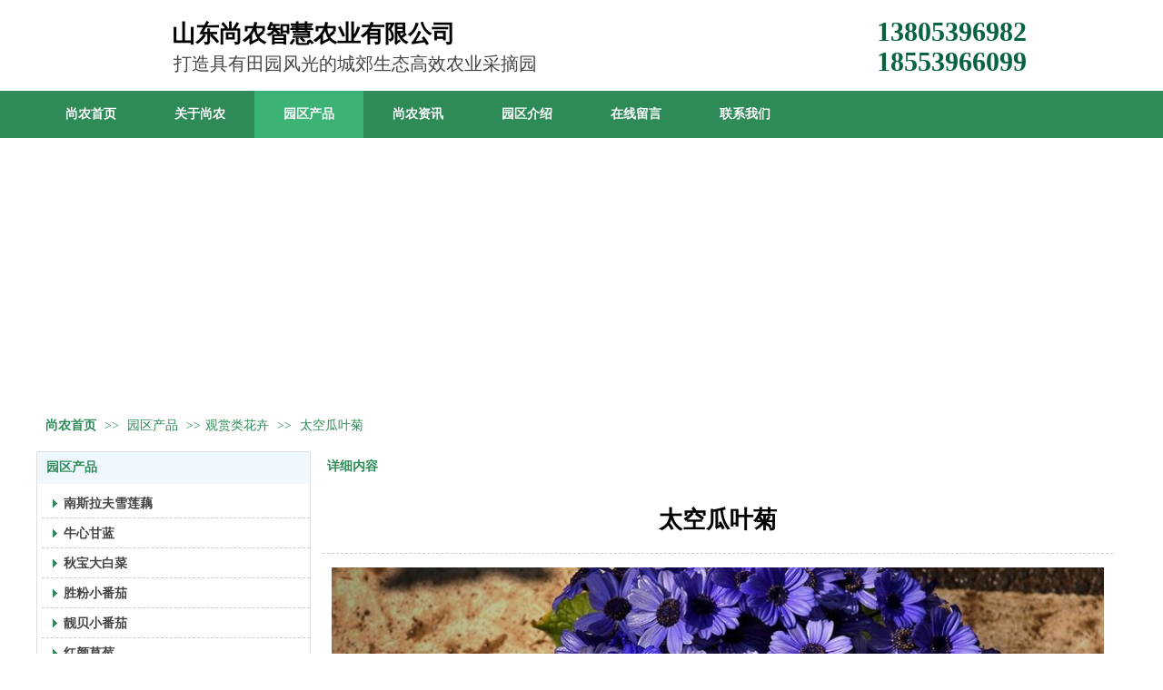

--- FILE ---
content_type: text/html;charset=gbk
request_url: http://www.sdshangnong.com/shangnongnongye/vip_doc/18710875.html
body_size: 12680
content:
<!DOCTYPE html PUBLIC "-//W3C//DTD XHTML 1.0 Transitional//EN" "http://www.w3.org/TR/xhtml1/DTD/xhtml1-transitional.dtd">
<html xmlns="http://www.w3.org/1999/xhtml">
<head>
    <meta http-equiv="x-ua-compatible" content="IE=edge" />
    <meta http-equiv="Content-Type" content="text/html; charset=gbk" />
    <meta name="renderer" content="webkit|ie-comp|ie-stand">
    <meta name="applicable-device" content="pc" />
        <title>太空瓜叶菊_山东尚农智慧农业有限公司</title>
    <meta name="keywords" content="太空瓜叶菊,观赏类花卉,山东尚农智慧农业有限公司" />
    <meta name="description" content="东林高效农业产业园位于山东省临沂市兰山区义堂镇南部，与兰陵县矿坑镇、费县探沂镇交会。西邻S229省道，交通十分便利，周边紧邻村庄厂房，人口较为密集。北靠涑河环境优，可塑性强，适合发展高效休闲农业。总体规划面积140亩，其中标准种植区占地面积80.8亩，教育采摘区占地面积35亩，定制农业区占地25亩。" />
    <meta name="author" content="山东尚农智慧农业有限公司" />

    
            
                    <script type="text/javascript" src="https://s.dlssyht.cn/ueditor/ueditor.parse.js?0115"></script>
            <link rel="stylesheet" type="text/css" href="https://s.dlssyht.cn/plugins/public/js/msg/codebase/dhtmlxwindows.css">
<link rel="stylesheet" type="text/css" href="https://s.dlssyht.cn/plugins/public/js/msg/codebase/skins/dhtmlxwindows_dhx_skyblue.css">
<link rel="stylesheet" type="text/css" href="https://s.dlssyht.cn/plugins/public/js/msg/codebase/dhtmlxcolorpicker.css" />
    <script type="text/javascript" src="https://s.dlssyht.cn/plugins/public/js/msg/codebase/dhtmlxcommon.js"></script>
    <script type="text/javascript" src="https://s.dlssyht.cn/plugins/public/js/msg/codebase/dhtmlxwindows.js"></script>
    <script type="text/javascript" src="https://s.dlssyht.cn/plugins/public/js/msg/codebase/dhtmlxcontainer.js"></script>
                    <script type="text/javascript" src="https://s.dlssyht.cn/plugins/public/js/cookies.js"></script>
            <script src="https://s.dlssyht.cn/plugins/public/js/jquery-1.7.1.min.js"></script>
            	<link rel="icon" href="https://aimg8.dlssyht.cn/u/2068887/user_icon/48_48/2068887/1997/3993442_1609998425.png?t=1797" mce_href="https://aimg8.dlssyht.cn/u/2068887/user_icon/48_48/2068887/1997/3993442_1609998425.png?t=1797" type="image/x-icon" />
	<link rel="shortcut icon" href="https://aimg8.dlssyht.cn/u/2068887/user_icon/48_48/2068887/1997/3993442_1609998425.png?t=1797" mce_href="https://aimg8.dlssyht.cn/u/2068887/user_icon/48_48/2068887/1997/3993442_1609998425.png?t=1797" type="image/x-icon" />

<script type="text/javascript" src="https://s.dlssyht.cn/Language/Zh-cn/Language.js?0115"></script>            
    </head>
<body    data-chid="23713954" data-operate="1" data-bigclassid="11" data-type="11" data-hyid="0" id="webBody"  data-copyid="0" data-copyuserid="1501719">

<div class="wrapper wrapper-1200" id="wrapper">
    
<script type="text/javascript">
    var moduleConfig = {};
</script>
<script type="text/javascript" src="https://s.dlssyht.cn/Language/Zh-cn/Language.js?0115"></script>
<script type="text/javascript">
    var ev123_no_edit = '';
    var websiteUserId = '2068887';
    var user_name = 'shangnongnongye';
    var isTj = '1';
    var websiteUseCopyId = '1109';
    var user_level = 3;
    var agent_id = 4004;
    var channel_type = 11;
    var channel_id = 23713954;
    var userSiteWidth = 1200;
    var is_action = false;
    var isParentWindow = false;
    var rowIds = "292,88,89,76,77";
    var MJsData = {};
    var CURRENCY_SIGN = '￥';
    var tncode_div = null;
    var ALIYUN_OSS_DOMAIN = "https://s.dlssyht.cn/";
    var isTjModelSupportSearchBlankPage = "0";

    var GData = {
        SMAlbumIds   : "",
        SMAlbumSysIds: "",
        docSysIds    : "",
        tabAlertStrMs: "",
        allChId     : "23713954",
        wapDomain    : 'www.sdshangnong.com',
        defaultLang    : 'chinese_simplified',
        end          : null,
        BAI_DU_MAP_AK : 'KfNSLxuGpyk9BBYHnSqZsYoKxn7MUGxX',
        customerService: null,
        customerServiceIsNew: 0,
        P_TOKEN_ID: '108'
    };
    var $pTranslateLanguageJson = [{"name":"简体中文","alias":"&#31616;&#20307;&#20013;&#25991;","value":"chinese_simplified"},{"name":"繁体中文","alias":"&#32321;&#20307;&#20013;&#25991;","value":"chinese_traditional"},{"name":"西班牙文","alias":"Espa&#241;a","value":"spanish"},{"name":"阿拉伯文","alias":"&#1593;&#1585;&#1576; .","value":"arabic"},{"name":"英文","alias":"English","value":"english"},{"name":"日文","alias":"&#26085;&#26412;","value":"japanese"},{"name":"法文","alias":"Fran&#231;ais","value":"french"},{"name":"俄文","alias":"&#1056;&#1086;&#1089;&#1089;&#1080;&#1103;","value":"russian"},{"name":"韩文","alias":"&#54620;&#44397;","value":"korean"},{"name":"德文","alias":"Deutschland","value":"deutsch"},{"name":"葡萄牙语","alias":"Portugal","value":"portuguese"},{"name":"波斯语","alias":"&#1662;&#1585;&#1587;&#1740;&#1575;","value":"persian"},{"name":"希腊语","alias":"&#917;&#955;&#955;&#940;&#948;&#945;","value":"greek"},{"name":"土耳其语","alias":"T&#252;rk&#231;e","value":"turkish"},{"name":"泰语","alias":"&#3616;&#3634;&#3625;&#3634;&#3652;&#3607;&#3618;","value":"thai"},{"name":"越南语","alias":"Vi&#7879;t Nam","value":"vietnamese"},{"name":"意大利语","alias":"Italia","value":"italian"},{"name":"马来语","alias":"Malay","value":"malay"},{"name":"荷兰语","alias":"Nederland","value":"dutch"},{"name":"瑞典语","alias":"Sverige","value":"swedish"},{"name":"孟加拉语","alias":"&#2476;&#2494;&#2434;&#2482;&#2494;","value":"bengali"},{"name":"乌尔都语","alias":"&#1575;&#1608;&#1585;&#1583;&#1608;","value":"urdu"},{"name":"斯瓦希里语","alias":"Kiswahili","value":"swahili"},{"name":"匈牙利语","alias":"Magyarorsz&#225;g","value":"hungarian"},{"name":"波兰语","alias":"Polska","value":"polish"},{"name":"罗马尼亚语","alias":"Rom&#226;nia","value":"romanian"},{"name":"挪威语","alias":"Norge","value":"norwegian"},{"name":"丹麦语","alias":"Danmark","value":"danish"},{"name":"芬兰语","alias":"Suomi","value":"finnish"},{"name":"捷克语","alias":"&#268;e&#353;tina","value":"czech"},{"name":"斯洛伐克语","alias":"Slovensko","value":"slovak"},{"name":"克罗地亚语","alias":"Hrvatska","value":"croatian"},{"name":"拉脱维亚语","alias":"Latvija","value":"latvian"},{"name":"爱沙尼亚语","alias":"Eesti","value":"estonian"},{"name":"斯洛文尼亚语","alias":"Slovenija","value":"slovene"},{"name":"立陶宛语","alias":"Lietuva","value":"lithuanian"},{"name":"格鲁吉亚语","alias":"&#4310;&#4317;&#4320;&#4308;&#4310;&#4312;&#4304;world. kgm","value":"georgian"},{"name":"阿尔巴尼亚语","alias":"Shqip&#235;ria","value":"albanian"},{"name":"阿姆哈拉语","alias":"&#4768;&#4638;&#4651;","value":"amharic"},{"name":"阿塞拜疆语","alias":"Azerbaijan","value":"azerbaijani"}];

    if(GData.BAI_DU_MAP_AK){
        sessionStorage.setItem('BAI_DU_MAP_AK', GData.BAI_DU_MAP_AK)
    }
    sessionStorage.setItem('WAP_WEB', 0);

    var is_auto_parts_user = '0';
</script>
                    <link rel="stylesheet" href="https://s.dlssyht.cn/js/ev_popup/skin/skin.min.css?0115" />
<script type="text/javascript" src="https://s.dlssyht.cn/js/ev_popup/ev_popup.min.js?0115"></script>
<script type="text/javascript">
  function createLogin(trespass,userid){
      $.popup({
        type : 5,
        cName : "evPopupOpacity",
        head  : {yes:0},
        shade : {yes : 1, bgColor : '#000', opacity : 0.6, animate : {type : 1 , target : 0.6}, close : false},
        area  : {w:790,h:500},
        con   : {
          src : '/dom/alert_login.php?username=shangnongnongye&trespass='+trespass+'&userid='+userid
        }
      });
  }
</script>
    <script type="text/javascript">
        var websiteHostPreg = /[\w][\w-]*\.(?:com\.cn|net\.cn|org\.cn|tj\.cn|sh\.cn|hn\.cn|com\.au|com\.pg|com\.tw|tw\.cn|com\.sg|com\.mo|co\.uk|co\.nz|co\.ke|fj\.cn|co\.th|co\.cn|jl\.cn|school\.nz|co\.jp|hk\.com|com\.hk|edu\.hk|cn\.com|gd\.cn|hk\.cn|bj\.cn|gx\.cn|bixiaokeji\.cn|com\.my|com|in|im|cm|ca|cn|cx|ch|cl|tw|kr|word|sg|it|itd|co|mo|net|org|gov|auto|poker|blue|green|studio|icu|cc|io|pl|plus|jp|de|biz|info|gold|today|chat|at|company|cool|fund|fans|team|beer|guru|social|run|ae|fit|luxe|video|black|yoga|art|hn|xyz|hk|us|mobi|wang|me|tax|so|top|law|win|vip|ltd|red|ru|nz|love|ac\.cn|gz\.cn|xn--55qw42g|xn--g2xx48c|xn--imr513n|xn--czru2d|xn--otu796d|xn--kput3i|xin|xn--1qqw23a|xn--3ds443g|xn--5tzm5g|city|shop|site|ai|tm|club|fun|online|cyou|space|cloud|world|sale|website|host|show|asia|center|link|gov\.cn|gs\.cn|keyun\.li|name|press|pro|work|tv|fr|kim|group|tech|store|capital|ren|vn|racing|ink|nl|pub|live|my|no|life|zone|one|games|bike|cafe|wiki|design|mba|es|fi|uk|ph|wtf|xn--zfr164b|xn--fiq228c5hs|xn--vhquv|xn--6qq986b3xl|xn--fiqs8s|xn--czr694b|xn--xhq521b|xn--ses554g|xn--hxt814e|xn--55qx5d|xn--io0a7i|xn--rhqv96g|xn--vuq861b|xn--3bst00m)(\/|$)/;
    </script>
    <script type="text/javascript" src="https://s.dlssyht.cn/js/VNew/public.js?0115"></script>
    <script type="text/javascript" src="https://s.dlssyht.cn/plugins/public/js/lightGallery/js/lightgallery-all.min.js?0115"></script>
    <link type="text/css" rel="stylesheet" href="https://s.dlssyht.cn/plugins/public/js/lightGallery/css/lightgallery.min.css?0115" />
    <link type="text/css" rel="stylesheet" href="https://s.dlssyht.cn/plugins/public/js/photoSphereViewer/index.min.css?0115" />

    <link type="text/css" rel="stylesheet" href="https://s.dlssyht.cn/plugins/public/js/imageViewer/viewer.min.css?0115" />
    <script async type="text/javascript" src="https://s.dlssyht.cn/plugins/public/js/imageViewer/viewer.min.js?0115"></script>
        <script type="text/javascript" src="https://s.dlssyht.cn/plugins/public/js/three/index.min.js?0115"></script>

    <script type="text/javascript" src="https://s.dlssyht.cn/plugins/public/js/photoSphereViewer/index.min.js?0115111"></script>
    <script type="text/javascript" src="https://s.dlssyht.cn/js/VNew/tj/jquery.scrollify.min.js?0115"></script>
        <script type="text/javascript" src="https://s.dlssyht.cn/js/VNew/tj/public_fun.js?0115"></script>
<link type="text/css" rel="stylesheet" href="https://s.dlssyht.cn/css/VNew/base.min.css?0115" />
<link type="text/css" rel="stylesheet" href="https://s.dlssyht.cn/css/VNew/animate.min.css?0115" />
<link type="text/css" rel="stylesheet" href="https://s.dlssyht.cn/css/VNew/icon_text/iconfont.min.css?0115" />
<link type="text/css" rel="stylesheet" href="https://s.dlssyht.cn/css/VNew/web_frame.css?0115" />
    <link type="text/css" rel="stylesheet" href="https://s.dlssyht.cn/css/VNew/inner_frame.min.css?0115" />
    <link type="text/css" rel="stylesheet" href="https://s.dlssyht.cn/templates/others28/css/skincolor.css?0115" />
<link type="text/css" rel="stylesheet" href="https://s.dlssyht.cn/templates/others28/css/webskin.css?0115" id="webSkinCss"/>
<link type="text/css" rel="stylesheet" href="https://s.dlssyht.cn/css/VNew/web_style/base_module_style.min.css?0115" />
            <link type="text/css" rel="stylesheet" href="/self_define/TJStyle.php?user_id=2068887&all_ch_id=23713954&channel_id=23713954&id=18710875&mids=83,84&token_id=108&random=1769112859" />
        <script type="text/javascript" src="https://s.dlssyht.cn/plugins/public/js/base64.min.js"></script>
    <script type="text/javascript" src="https://s.dlssyht.cn/plugins/public/js/json2.js"></script>
        <script id="languages_jquery_validationEngine_js" type="text/javascript" charset="gb2312" src="https://s.dlssyht.cn/js/posabsolute-jQuery-Validation-Engine-2c29415/js/languages/jquery.validationEngine-zh_CN.js?0115"></script>
    
                    <script type="text/javascript" src="//api.map.baidu.com/api?v=3.0&ak=KfNSLxuGpyk9BBYHnSqZsYoKxn7MUGxX&s=1"></script>
        <script type="text/javascript" src="//api.map.baidu.com/library/SearchInfoWindow/1.5/src/SearchInfoWindow_min.js" charset="utf-8"></script>
        <link rel="stylesheet" href="//api.map.baidu.com/library/SearchInfoWindow/1.5/src/SearchInfoWindow_min.css"/>
        <link rel="stylesheet" type="text/css" href="//api.map.baidu.com/res/11/bmap.css"/>
        <link rel="stylesheet" type="text/css" href="https://s.dlssyht.cn/css/baidu_map.css">
                <script id="chplayer_min_js" type="text/javascript" charset="utf-8" src="https://s.dlssyht.cn/plugins/public/js/chplayer/chplayer.js?0115"></script>
    
    
    <div class="customModuleRow headPublicModuleRow customModuleRowAbsolute "  id="row_76"    data-animated="0" >
        
        
        <div class="customModuleRowInner">
            <div class="CModulePA" style="height:0px;">
                    <div  data-fixed="0" data-fixedx="-1"  id="evMo_cUpAr" class="ev-module-edit"     data-big="1" data-small="1" data-threetype="0" style="width:505px; height:37px; left:149px; top:21px; z-index:1;">
        <div class="ev-module-text ev-module-edit-box"  id="Mo_cUpAr">
           <h1 style="font-family:微软雅黑;" class="ev-text-title-1"><span style="font-size:26px;color:#000000;"><strong>山东尚农智慧农业有限公司</strong></span></h1>
        </div>
    </div>    <div  data-fixed="0" data-fixedx="-1"  id="evMo_J7ZVW" class="ev-module-edit"     data-big="1" data-small="1" data-threetype="0" style="width:505px; height:37px; left:151px; top:57px; z-index:2;">
        <div class="ev-module-text ev-module-edit-box"  id="Mo_J7ZVW">
           <h1 style="font-family:微软雅黑;" class="ev-text-title-1"><span style="font-size:20px;color:#444444;">打造具有田园风光的城郊生态高效农业采摘园</span></h1>
        </div>
    </div>    <div  data-fixed="0" data-fixedx="-1"  id="evMo_g4s5U" class="ev-module-edit"     data-big="1" data-small="2" data-threetype="0" style="width:210px; height:81px; left:925px; top:18px; z-index:3;">
        <div class="ev-module-text ev-module-edit-box"  id="Mo_g4s5U">
           <h2 style="font-family:微软雅黑;" class="ev-text-title-2"><span style="font-size:30px;line-height:1.1;color:#08643F;font-family:微软雅黑;"><strong>13805396982</strong></span></h2><h2 style="font-family:微软雅黑;" class="ev-text-title-2"><span style="font-size:30px;line-height:1.1;color:#08643F;font-family:微软雅黑;"><strong>18553966099</strong></span></h2>
        </div>
    </div>
            </div>
        </div>
    </div>

<link type="text/css" rel="stylesheet" id="sliding_verification_style_css" href="https://s.dlssyht.cn/plugins/public/js/slidingVerification/sliding_verification_style.css?0115" />
<script type="text/javascript" id="sliding_tn_code_js" src="https://s.dlssyht.cn/plugins/public/js/slidingVerification/sliding_tn_code.js?0115"></script>
<script type="text/javascript">
    
        function userUserLoginInfo() {
        return true;
    }
    </script>
<div class="fullSubNavBox" id="fullSubNavBox">
    
</div>
<div class="headFullXY" id="headFullXY">
    <div style="padding-top:1px; margin-bottom: -1px;"></div>
    
    
        <div class="absoluteModuleWrap" id="absolute_module_wrap" data-attr="l:80,h:0,c:0">
        <div class="absoluteModuleInner" id="absolute_module_inner">
            
                                
        
                                    </div>
</div>
        
    
    <div class="header" id="header"  data-fixed="0" data-fixedx="-1"  >
    <div class="headerInner">
        <div class="headerBg"></div>
        <div class="headerConArea">
            <div class="headerCon" style="height:100px;" ></div>
        </div>
    </div>
    </div>
    

    

        <div class="nav-wrap" id="navWrap">
                <div class="webNav" id="web_nav"  data-l="p:4,l:0,t:0,w:1200,wt:0"  style="  left:auto; top:auto;  position:relative;  "  data-fixed="0" data-fixedx="-1"  data-numberflag="1" data-number="7"  data-sublayout="1">
<div class="navInner">
    <div class="nav nav_1000" id="nav"  >
        <i class="NLeft"></i>
        <i class="NRight"></i>
        <div class="NMainBg"></div>
        <div class="NCenter">
          <dl class="NMain">
                        <dd  class="NItem NFirst"  data-subid="">
                <table class="NItemTable"><tr><td class="NItemL"></td><td class="NItemM">
                <a title="尚农首页" href="/" ><span>尚农首页</span></a>
                </td><td class="NItemR"></td></tr></table>            </dd>
        	<dd  class="NLine"></dd>
            
                        
                                  <dd class="NItem "  data-subid="">
              
                <table class="NItemTable"><tr>
                    <td class="NItemL"></td>
                    <td class="NItemM"><a href="/shangnongnongye/bk_23713953.html"  title="关于尚农">
                        <span>关于尚农</span>
                    </a></td>
                    <td class="NItemR"></td>
                </tr></table>
                
            </dd>
            <dd class="NLine"></dd>            
                                  <dd class="NItem  NItemCur"  data-subid="">
              
                <table class="NItemTable"><tr>
                    <td class="NItemL"></td>
                    <td class="NItemM"><a href="/shangnongnongye/vip_doc/23713954_0_0_1.html"  title="园区产品">
                        <span>园区产品</span>
                    </a></td>
                    <td class="NItemR"></td>
                </tr></table>
                
            </dd>
            <dd class="NLine"></dd>            
                                  <dd class="NItem "  data-subid="">
              
                <table class="NItemTable"><tr>
                    <td class="NItemL"></td>
                    <td class="NItemM"><a href="/shangnongnongye/vip_doc/23713955_0_0_1.html"  title="尚农资讯">
                        <span>尚农资讯</span>
                    </a></td>
                    <td class="NItemR"></td>
                </tr></table>
                
            </dd>
            <dd class="NLine"></dd>            
                                  <dd class="NItem "  data-subid="">
              
                <table class="NItemTable"><tr>
                    <td class="NItemL"></td>
                    <td class="NItemM"><a href="/shangnongnongye/bk_23713957.html"  title="园区介绍">
                        <span>园区介绍</span>
                    </a></td>
                    <td class="NItemR"></td>
                </tr></table>
                
            </dd>
            <dd class="NLine"></dd>            
                                  <dd class="NItem "  data-subid="">
              
                <table class="NItemTable"><tr>
                    <td class="NItemL"></td>
                    <td class="NItemM"><a href="/shangnongnongye/vip_doc/23736564_0_0_1.html"  title="在线留言">
                        <span>在线留言</span>
                    </a></td>
                    <td class="NItemR"></td>
                </tr></table>
                
            </dd>
            <dd class="NLine"></dd>            
                                  <dd class="NItem "  data-subid="">
              
                <table class="NItemTable"><tr>
                    <td class="NItemL"></td>
                    <td class="NItemM"><a href="/shangnongnongye/bk_23713958.html"  title="联系我们">
                        <span>联系我们</span>
                    </a></td>
                    <td class="NItemR"></td>
                </tr></table>
                
            </dd>
                                    
                    </dl>
      </div>
    </div>
</div>
</div>
            </div>
    
    
        </div>

<div class="mainContainer q " id="main_container">


                
    <div class="addContainer q" id="add_container" data-attr="h:0">
        
                

                                                                    <div class="customModuleRow customModuleRowAbsolute customModuleRowFullX"  id="row_292"    data-animated="0" >
        
        
        <div class="customModuleRowInner">
            <div class="CModulePA" style="height:300px;">
                
            </div>
        </div>
    </div>
                                                                <div class="customModuleRow "  id="row_88"  >
                                                <div class="customModuleRowInner">
                            <div class="TitleModule">
                                                                                                                                                                                                                                <div data-width="0"    class="customModule"  >
                                <div data-width="0"
                                                                                                            class="Mo HMo_1
                                                                        "
                                    data-classname="copyHMo_1501719_3"                                    id="Mo_78"
                                                                    >
                                <table class="MoT"><tbody>
                                    <tr>
                                        <td class="MoTL"></td>
                                        <td class="MoTM"></td>
                                        <td class="MoTR"></td>
                                    </tr>
                                    </tbody></table>
                                <table class="MoHead "><tbody>
                                    <tr>
                                        <td class="MoHeadL"></td>
                                        <td valign="top" class="MoHeadM">
                                            <table class="MoName">
                                                <tbody>
                                                <tr>
                                                    <td valign="top" class="MoNameL"></td>
                                                    <td valign="top" class="MoNameM">
                                                                                                                <strong class="NameTxt">    <span class="ContainerCrumbs">
        <b class="firstFont"><a href="/">尚农首页</a></b>
        <em>&gt;&gt;</em>
        <b>
            <a href="/shangnongnongye/vip_doc/23713954_0_0_1.html">
                园区产品
            </a>
        </b>
        <em>&gt;&gt;</em><b><a href="/shangnongnongye/vip_doc/23713954_4566595_0_1.html">观赏类花卉</a></b>
        
        
        <em>&gt;&gt;</em>
        <b>太空瓜叶菊</b>
    </span></strong>
                                                                                                            </td>
                                                    <td valign="top" class="MoNameR"></td>
                                                </tr>
                                                </tbody>
                                            </table>
                                            <span class="MoMore">
                                                                                                                    </span>
                                        </td>
                                        <td class="MoHeadR"></td>
                                    </tr>
                                    </tbody></table>

                                
                                <table class="MoB"><tbody>
                                    <tr>
                                        <td class="MoBL"></td>
                                        <td class="MoBM"></td>
                                        <td class="MoBR"></td>
                                    </tr>
                                    </tbody></table>
                                </div>
                                </div>
                                                                                                                                                                                            </div>
                        </div>
                    </div>
                                                                <div class="customModuleRow "  id="row_89"  >
                                                <div class="customModuleRowInner">
                            <div class="CModulePC">
                                                                                                                                <div class="CModulePCLeft PCLeft" data-width="310" style="width:310px;">                                                                                                <div data-width="300"  style="width:300px; "  class="customModule"  >
                                <div data-width="300"
                                                                        style="width:300px; "                                    class="Mo copyMo_1501719_4
                                                                        "
                                    data-classname="copyMo_1501719_4"                                    id="Mo_79"
                                                                    >
                                <table class="MoT"><tbody>
                                    <tr>
                                        <td class="MoTL"></td>
                                        <td class="MoTM"></td>
                                        <td class="MoTR"></td>
                                    </tr>
                                    </tbody></table>
                                <table class="MoHead "><tbody>
                                    <tr>
                                        <td class="MoHeadL"></td>
                                        <td valign="top" class="MoHeadM">
                                            <table class="MoName">
                                                <tbody>
                                                <tr>
                                                    <td valign="top" class="MoNameL"></td>
                                                    <td valign="top" class="MoNameM">
                                                                                                                <strong class="NameTxt"><a >园区产品</a></strong>
                                                                                                            </td>
                                                    <td valign="top" class="MoNameR"></td>
                                                </tr>
                                                </tbody>
                                            </table>
                                            <span class="MoMore">
                                                                                                                    </span>
                                        </td>
                                        <td class="MoHeadR"></td>
                                    </tr>
                                    </tbody></table>

                                                                <table class="MoBody"><tbody>
                                    <tr>
                                        <td class="MoBodyL"></td>
                                        <td valign="top" class="MoBodyM">
                                            <div data-width="300"  style="width:300px; " class="MoBodyC">
                                                <div class="sidebarLists catalogList">
        <dl class="oneClassList">
           <dt class="oneClassT "   data-clicktype="0" >
    <div class="oneClassTinner">
        <a   href="/shangnongnongye/vip_doc/23713954_5126071_0_1.html">
            <code class="open"></code>
            <span>
                南斯拉夫雪莲藕
            </span>
        </a>
    </div>
</dt><dt class="oneClassT "   data-clicktype="0" >
    <div class="oneClassTinner">
        <a   href="/shangnongnongye/vip_doc/23713954_4708135_0_1.html">
            <code class="open"></code>
            <span>
                牛心甘蓝
            </span>
        </a>
    </div>
</dt><dt class="oneClassT "   data-clicktype="0" >
    <div class="oneClassTinner">
        <a   href="/shangnongnongye/vip_doc/23713954_4708134_0_1.html">
            <code class="open"></code>
            <span>
                秋宝大白菜
            </span>
        </a>
    </div>
</dt><dt class="oneClassT "   data-clicktype="0" >
    <div class="oneClassTinner">
        <a   href="/shangnongnongye/vip_doc/23713954_4708133_0_1.html">
            <code class="open"></code>
            <span>
                胜粉小番茄
            </span>
        </a>
    </div>
</dt><dt class="oneClassT "   data-clicktype="0" >
    <div class="oneClassTinner">
        <a   href="/shangnongnongye/vip_doc/23713954_4708132_0_1.html">
            <code class="open"></code>
            <span>
                靓贝小番茄
            </span>
        </a>
    </div>
</dt><dt class="oneClassT "   data-clicktype="0" >
    <div class="oneClassTinner">
        <a   href="/shangnongnongye/vip_doc/23713954_4708131_0_1.html">
            <code class="open"></code>
            <span>
                红颜草莓
            </span>
        </a>
    </div>
</dt><dt class="oneClassT "   data-clicktype="0" >
    <div class="oneClassTinner">
        <a   href="/shangnongnongye/vip_doc/23713954_4566597_0_1.html">
            <code class="open"></code>
            <span>
                食用类蔬菜
            </span>
        </a>
    </div>
</dt><dt class="oneClassT "   data-clicktype="0" >
    <div class="oneClassTinner">
        <a   href="/shangnongnongye/vip_doc/23713954_4566596_0_1.html">
            <code class="open"></code>
            <span>
                观赏类蔬菜
            </span>
        </a>
    </div>
</dt><dt class="oneClassT  oneClassTopen "   data-clicktype="0" >
    <div class="oneClassTinner">
        <a   href="/shangnongnongye/vip_doc/23713954_4566595_0_1.html">
            <code class="open"></code>
            <span>
                观赏类花卉
            </span>
        </a>
    </div>
</dt><dd class="oneClassC oneClassCopen"><dl class="twoClassList"></dl></dd>
        </dl>
    </div>
                                                                            </div>
                                </td>
                                <td class="MoBodyR"></td>
                                </tr>
                                </tbody></table>
                                
                                <table class="MoB"><tbody>
                                    <tr>
                                        <td class="MoBL"></td>
                                        <td class="MoBM"></td>
                                        <td class="MoBR"></td>
                                    </tr>
                                    </tbody></table>
                                </div>
                                </div>
                                                                                                                                                                                                                                                                                                <div data-width="300" data-height="350" style="width:300px; height:350px;"  class="customModule"  >
                                <div data-width="300"
                                    data-height="350"                                    style="width:300px; height:350px;"                                    class="Mo 
                                                                        "
                                                                        id="Mo_137"
                                                                    >
                                <table class="MoT"><tbody>
                                    <tr>
                                        <td class="MoTL"></td>
                                        <td class="MoTM"></td>
                                        <td class="MoTR"></td>
                                    </tr>
                                    </tbody></table>
                                <table class="MoHead "><tbody>
                                    <tr>
                                        <td class="MoHeadL"></td>
                                        <td valign="top" class="MoHeadM">
                                            <table class="MoName">
                                                <tbody>
                                                <tr>
                                                    <td valign="top" class="MoNameL"></td>
                                                    <td valign="top" class="MoNameM">
                                                                                                                <strong class="NameTxt"><a >标题</a></strong>
                                                                                                            </td>
                                                    <td valign="top" class="MoNameR"></td>
                                                </tr>
                                                </tbody>
                                            </table>
                                            <span class="MoMore">
                                                            <a >&#26356;&#22810;</a>                                                        </span>
                                        </td>
                                        <td class="MoHeadR"></td>
                                    </tr>
                                    </tbody></table>

                                                                <table class="MoBody"><tbody>
                                    <tr>
                                        <td class="MoBodyL"></td>
                                        <td valign="top" class="MoBodyM">
                                            <div data-width="290" data-height="340" style="width:290px; height:340px;" class="MoBodyC">
                                            
                                                                            </div>
                                </td>
                                <td class="MoBodyR"></td>
                                </tr>
                                </tbody></table>
                                
                                <table class="MoB"><tbody>
                                    <tr>
                                        <td class="MoBL"></td>
                                        <td class="MoBM"></td>
                                        <td class="MoBR"></td>
                                    </tr>
                                    </tbody></table>
                                </div>
                                </div>
                                                                                                                                                                </div>
                                                                                                                                                                <div class="CModulePCLeft PCRight" data-width="900" style="width:900px;">                                                                <div data-width="890"  style="width:890px; "  class="customModule"  >
                                <div data-width="890"
                                                                        style="width:890px; "                                    class="Mo Mo_1
                                                                        "
                                    data-classname="copyMo_1501719_6"                                    id="Mo_80"
                                                                    >
                                <table class="MoT"><tbody>
                                    <tr>
                                        <td class="MoTL"></td>
                                        <td class="MoTM"></td>
                                        <td class="MoTR"></td>
                                    </tr>
                                    </tbody></table>
                                <table class="MoHead "><tbody>
                                    <tr>
                                        <td class="MoHeadL"></td>
                                        <td valign="top" class="MoHeadM">
                                            <table class="MoName">
                                                <tbody>
                                                <tr>
                                                    <td valign="top" class="MoNameL"></td>
                                                    <td valign="top" class="MoNameM">
                                                                                                                <strong class="NameTxt"><a >&#35814;&#32454;&#20869;&#23481;</a></strong>
                                                                                                            </td>
                                                    <td valign="top" class="MoNameR"></td>
                                                </tr>
                                                </tbody>
                                            </table>
                                            <span class="MoMore">
                                                                                                                    </span>
                                        </td>
                                        <td class="MoHeadR"></td>
                                    </tr>
                                    </tbody></table>

                                                                <table class="MoBody"><tbody>
                                    <tr>
                                        <td class="MoBodyL"></td>
                                        <td valign="top" class="MoBodyM">
                                            <div data-width="870"  style="width:870px; " class="MoBodyC">
                                                <div class="p-details-area p-details-area-noleft q">
        <div class="p-details-attr-warp"  id="pDetailsAttrWarp">
            <div class="p-details-attr">
                    <div class="a-details-title" id="pDetailsTitle">
        <div class="pro-title">
            <h1 class="h1-title">
                太空瓜叶菊
            </h1>
        </div>
    </div>
                
                
                
                
                
                
                
            </div>
        </div>
         
    </div>
    
    
        <div class="p-show-list-detail" id="pShowListDetail">
        <div class="head-body-module" id="proShowDetail_3">
            <div class="hb-body">
                <div class="hb-body-inner editor_content_air">
                    <div class='wap-add-img'><p><p style="text-align: center"><img src="https://aimg8.dlssyht.cn/u/2068887/ueditor/image/1035/2068887/1603354992357043.jpg" title="1603354992357043.jpg" alt="Picture-4_7.jpg"/></p><p>特征特性：<br/></p><p>&nbsp; &nbsp; &nbsp; &nbsp; &nbsp; &nbsp;本品种为新培育成航天观赏型草花新品种。株高20-25厘米，开花极早，花量大，植株丰满紧凑。花为深蓝色。</p><p>栽培要点：</p><p>&nbsp; &nbsp; &nbsp; &nbsp; &nbsp; &nbsp; &nbsp;3月中旬在温室或室内播种，正常情况下种子约10-15天就可以萌发。幼苗定植于12厘米口径花盆，开花后浇水掌握“见干见湿”的原则。生长盛期追施“花多多”花卉专用肥。</p><p><br/></p><p></p></img> </p></div>
                </div>
            </div>
        </div>
    </div>
    
    <div class="p-details-pre-nex" id="pDetailsPreNext"><div class="details-pre-next q"><span class="details-pre">&#19978;&#19968;&#31687;<a href=/shangnongnongye/vip_doc/18708924.html title="太空大朝天椒">太空大朝天椒</a></span><span class="details-nex">&#19979;&#19968;&#31687;<a href=/shangnongnongye/vip_doc/18708941.html title="太空黄甜椒">太空黄甜椒</a></span></div></div>
    
    <script>
                            $(function() {
                                wsf.userLike(18710875, 11, 'browse', '','browse', 'shangnongnongye');
                            });
                        </script>
    
                                                                            </div>
                                </td>
                                <td class="MoBodyR"></td>
                                </tr>
                                </tbody></table>
                                
                                <table class="MoB"><tbody>
                                    <tr>
                                        <td class="MoBL"></td>
                                        <td class="MoBM"></td>
                                        <td class="MoBR"></td>
                                    </tr>
                                    </tbody></table>
                                </div>
                                </div>
                                                                                                                                                                </div>
                                                                                                                            </div>
                        </div>
                    </div>
                            
                    
    </div>
</div>

    
<div class="customModuleRow footPublicModuleRow customModuleRowAbsolute "  id="row_77"    data-animated="0" >
        
        
        <div class="customModuleRowInner">
            <div class="CModulePA" style="height:205px;">
                    <div  id="evMo_nGGsV" class="ev-module-edit"     data-big="2" data-small="1" data-threetype="0" style="width:106px; height:106px; left:63px; top:55px; z-index:1;">
        <div class="ev-module-edit-box "  id="Mo_nGGsV">
            
                <div class="ev-pic ev-pic-1 " >
                    <img   src=""     class="default-img lazy-loading"  data-original-src="https://aimg8.dlssyht.cn/u/2068887/module/simplepicbackground/2068887/1997/3993572_1609998817.png?x-oss-process=image/resize,m_fixed,w_106,h_106,limit_0"  />
                    
                </div>
            
        </div>
    </div>    <div  id="evMo_3je1Q" class="ev-module-edit"     data-big="3" data-small="4" data-threetype="0" style="width:42px; height:105px; left:185px; top:56px; z-index:2;">
        <div class="ev-module-edit-box"  id="Mo_3je1Q">
            
                <hr class="ev-line ev-line-4" />
            
        </div>
    </div>    <div  id="evMo_gxwWW" class="ev-module-edit"     data-big="3" data-small="4" data-threetype="0" style="width:42px; height:105px; left:858px; top:55px; z-index:3;">
        <div class="ev-module-edit-box"  id="Mo_gxwWW">
            
                <hr class="ev-line ev-line-4" />
            
        </div>
    </div>    <div  id="evMo_hoR64" class="ev-module-edit"     data-big="1" data-small="5" data-threetype="0" style="width:96px; height:78px; left:1038px; top:68px; z-index:4;">
        <div class="ev-module-text ev-module-edit-box"  id="Mo_hoR64">
           <p style="text-align:center;font-family:微软雅黑;" class="ev-text-article-1"><span style="line-height:2.2;color:#FFFFFF;">扫一扫</span></p><p style="text-align:center;font-family:微软雅黑;" class="ev-text-article-1"><span style="line-height:2.2;color:#FFFFFF;">查看手机站</span></p>
        </div>
    </div>    <div  id="evMo_Yi8Vj" class="ev-module-edit"     data-big="2" data-small="1" data-threetype="0" style="width:105px; height:105px; left:921px; top:56px; z-index:5;">
        <div class="ev-module-edit-box "  id="Mo_Yi8Vj">
            
                <div class="ev-pic ev-pic-1 " >
                    <img   src=""     class="default-img lazy-loading"  data-original-src="https://aimg8.dlssyht.cn/u/2068887/module/simplepicbackground/2068887/1483/2965394_1603442325.png?x-oss-process=image/resize,m_fixed,w_105,h_105,limit_0"  />
                    
                </div>
            
        </div>
    </div>    <div  id="evMo_dp6ak" class="ev-module-edit"     data-big="1" data-small="5" data-threetype="0" style="width:591px; height:114px; left:249px; top:55px; z-index:6;">
        <div class="ev-module-text ev-module-edit-box"  id="Mo_dp6ak">
           <span style="color:#FFFFFF;font-size:16px;font-family:微软雅黑;line-height:2.2;">联系电话：13805396982&nbsp; &nbsp; 18553966099</span><br style=""><span style="color:#FFFFFF;font-size:16px;font-family:微软雅黑;line-height:2.2;">联系地址：山东省临沂市兰山义堂镇涑河南社区居委会东50米路北</span><br style=""><p class="ev-text-article-1"><span style="font-size:16px;color:#FFFFFF;font-family:微软雅黑;line-height:1.8;"><span style="line-height:2.2;font-size:14px;">备案号: 鲁ICP备20200918号</span><span style="line-height:2.2;"><span style="font-size:14px;">&nbsp; &nbsp; &nbsp;</span><a href="http://www.longwenkeji.com/" data-ke-src="http://www.longwenkeji.com/" target="_blank"><span style="color:#FFFFFF;font-size:14px;">技术支持:临沂龙文网络</span></a><span style="color:#FFFFFF;font-size:14px;">&nbsp; &nbsp; &nbsp; </span><a href="http://cms.dlszywz.cn/login.php" data-ke-src="http://cms.dlszywz.cn/login.php"><span style="color:#FFFFFF;font-size:14px;">网站管理</span></a><span style="color:#FFFFFF;font-size:14px;">&nbsp; &nbsp; &nbsp; </span><a href="http://mianze.longwenkeji.com/mianze.jpg" data-ke-src="http://mianze.longwenkeji.com/mianze.jpg" target="_blank"><span style="color:#FFFFFF;font-size:14px;">免责声明</span></a></span></span></p><p style="font-family:微软雅黑;" class="ev-text-article-1"><span style="color:#ffffff;"><span style="font-size:16px;"></span></span></p>
        </div>
    </div>    <div  id="evMo_xjkzZ" class="ev-module-edit"     data-big="1" data-small="5" data-threetype="0" style="width:1098px; height:36px; left:63px; top:9px; z-index:7;">
        <div class="ev-module-text ev-module-edit-box"  id="Mo_xjkzZ">
           <p style="font-family:微软雅黑;" class="ev-text-article-1"><span style="font-size:16px;color:#FFFFFF;"><span style="font-size:14px;">友情链接：&nbsp; <a href="http://www.agri.cn/" data-ke-src="http://www.agri.cn/" target="_blank"><span style="color:#FFFFFF;">中国农业信息网</span></a><span style="color:#FFFFFF;">&nbsp;</span><span style="color:#FFFFFF;">&nbsp; </span><a href="http://www.cast.net.cn/" data-ke-src="http://www.cast.net.cn/" target="_blank"><span style="color:#FFFFFF;">中国农业科技信息网</span></a><span style="color:#FFFFFF;">&nbsp; &nbsp;</span><a href="http://www.forestry.gov.cn/" data-ke-src="http://www.forestry.gov.cn/" target="_blank"><span style="color:#FFFFFF;">中国林业网</span></a><span style="color:#FFFFFF;">&nbsp; &nbsp;</span><a href="http://www.globalcon.cn/" data-ke-src="http://www.globalcon.cn/" target="_blank"><span style="color:#FFFFFF;">中国农业科技网</span></a><span style="color:#FFFFFF;">&nbsp;</span></span><span style="font-size:14px;"><a href="http://www.globalcon.cn/" data-ke-src="http://www.globalcon.cn/" target="_blank"><span style="color:#FFFFFF;">&nbsp;</span></a> <a href="http://www.zgny.com.cn/" data-ke-src="http://www.zgny.com.cn/" target="_blank"><span style="color:#FFFFFF;">中国农业网</span></a><span style="color:#FFFFFF;">&nbsp; &nbsp;</span><a href="http://www.china-flower.com/" data-ke-src="http://www.china-flower.com/" target="_blank"><span style="color:#FFFFFF;">中国花卉网</span></a><span style="color:#FFFFFF;">&nbsp;</span><span style="color:#FFFFFF;">&nbsp;</span><a href="http://www.vegnet.com.cn/" data-ke-src="http://www.vegnet.com.cn/" target="_blank"><span style="color:#FFFFFF;">中国蔬菜网</span></a><span style="color:#FFFFFF;">&nbsp; &nbsp;</span><a href="http://kj.sdny.com.cn/" data-ke-src="http://kj.sdny.com.cn/" target="_blank"><span style="color:#FFFFFF;">山东农业科技网</span></a><span style="color:#FFFFFF;">&nbsp; &nbsp;</span><a href="http://www.zynlw.com/" data-ke-src="http://www.zynlw.com/" target="_blank"><span style="color:#FFFFFF;">山东三农网</span></a><span style="color:#FFFFFF;">&nbsp; &nbsp;</span><a href="http://nync.shandong.gov.cn/" data-ke-src="http://nync.shandong.gov.cn/" target="_blank"><span style="color:#FFFFFF;">山东省农业农村厅</span></a>&nbsp; &nbsp;</span></span></p>
        </div>
    </div>    <div  id="evMo_JGcM0" class="ev-module-edit"     data-big="1" data-small="7" data-threetype="0" style="width:1099px; height:21px; left:50px; top:176px; z-index:8;">
        <div class="ev-module-text ev-module-edit-box"  id="Mo_JGcM0">
           <p style="font-family:微软雅黑;" class="ev-text-article-3"><span style="color:#ffffff;">作为高效</span><a href="http://www.sdshangnong.com/" data-ke-src="http://www.sdshangnong.com/" target="_blank"><span style="color:#ffffff;">农业产业园,</span></a><span style="color:#ffffff;"> 我们致力于</span><a href="http://www.sdshangnong.com/" data-ke-src="http://www.sdshangnong.com/" target="_blank"><span style="color:#ffffff;">推进菜园、果园标准化建设改造</span></a><span style="color:#ffffff;">、</span><a href="http://www.sdshangnong.com/" data-ke-src="http://www.sdshangnong.com/" target="_blank"><span style="color:#ffffff;">提高优质果蔬生产能力</span></a><span style="color:#ffffff;">、</span><a href="http://www.sdshangnong.com/" data-ke-src="http://www.sdshangnong.com/" target="_blank"><span style="color:#ffffff;">园区生产红颜草莓</span></a><span style="color:#ffffff;">、</span><a href="http://www.sdshangnong.com/" data-ke-src="http://www.sdshangnong.com/" target="_blank"><span style="color:#ffffff;">南斯拉夫藕</span></a><span style="color:#ffffff;">、</span><a href="http://www.sdshangnong.com/" data-ke-src="http://www.sdshangnong.com/" target="_blank"><span style="color:#ffffff;">胜粉小番茄</span></a><span style="color:#ffffff;">、</span><a href="http://www.sdshangnong.com/" data-ke-src="http://www.sdshangnong.com/" target="_blank"><span style="color:#ffffff;">靓贝小番茄</span></a><span style="color:#ffffff;">，欢迎新老客户前来选购!</span></p>
        </div>
    </div>
            </div>
        </div>
    </div>

                            <center id="c2"></center>
    
    <script type="text/javascript">
    $("body").attr('id','webBody');
    wsf.fullRow.countMoPosition();
</script>

        


    

    
            <a class="backTop_Z" id="backTop" onclick="backTop();" href="javascript:;" title="返回顶部"></a>
    
<script type="text/javascript">
    window.onscroll=function(){
        var winTop_1=document.documentElement.scrollTop;
        var winTop_2=document.body.scrollTop;
        var winTop;
        (winTop_1>winTop_2)?winTop=winTop_1:winTop=winTop_2;
        if(winTop>0){
            $("#backTop").css({'display':'block'});
        }
        if(winTop == 0){
            $("#backTop").css({'display':'none'});
        }
    }
</script>


<script type="text/javascript">
    var ev_log_userid = '2068887';
    var is_edit='1';
    var channel_id='23713954';
    var hide_qu_ids=[];
    var hide_qu_ids_seted=[];
    var hide_big_qu_ids=[];
    var is_move=0;
</script>
<script src="https://s.dlssyht.cn/plugins/public/js/md5.js"></script>
<script src="https://s.dlssyht.cn/js/site_stats.js?0115" id="SiteStats" data-val="0"></script>


        
	                                                        <script type="text/javascript" src="https://s.dlssyht.cn/js/VNew/pc/self_edit_public.js?0115"></script>
                                <script type="text/javascript" src="https://s.dlssyht.cn/include/self_edit_set.js?0115"></script>
                                    	                <script language="javascript">

	$(function() {
				$("a[href$='#_blank']").attr('target','_blank');
				//$("a[href^='http://']").attr('target','_blank');
		$("a[href$='#_blank']").each(function(){
			var tmp_url=$(this).attr('href').slice(0,-7);
			$(this).attr('href',tmp_url);
		});
		$(".Container_edit").attr('target','_top');

		$(".editor_content_air").find('img').each(function(){
			var that = $(this),
					thatp = that.parents(".editor_content_air").parent();
			if(that.width() > thatp.width()){
				that.wrap('<div style="width:100%; overflow-y:auto;"></div>');
			}
		});

	});
</script>


  <script>
      (function(){
          var bp = document.createElement('script');
          var curProtocol = window.location.protocol.split(':')[0];
          if (curProtocol === 'https') {
              bp.src = 'https://zz.bdstatic.com/linksubmit/push.js';
          }
          else {
              bp.src = 'http://push.zhanzhang.baidu.com/push.js';
          }
          var s = document.getElementsByTagName("script")[0];
          s.parentNode.insertBefore(bp, s);
      })();
  </script>


    
    
    <script type="text/javascript">
        $(function() {
            $("body").on("click", ".fieldTypeUploadFile", function() {
                var id = $(this).data("id");
                if (!id) {
                    return false;
                }

                $.popup({
                            type: 5,
                            head: {"text": $(this).data("name")},
                            area: {w: 600, h: 400},
                            con : {
                                src: "/dom/FormFile.php?username=shangnongnongye&field_id="+ id
                            }
                        });
            });
        });

        function updateFormFieldUploadfile(fieldId, filePath) {
            jQuery("#field_"+ fieldId).validationEngine('hide')
            $("#field_"+ fieldId).css("background-image", "none");
            $("#field_"+ fieldId).val(filePath);
        }
    </script>

            <script src="https://s.dlssyht.cn/include/alert_box.js?0115"></script>
        <script type="text/javascript">
            function ini_set_mode(){
                dhxWins = new dhtmlXWindows();
                dhxWins.enableAutoViewport(true);
                dhxWins.setImagePath("./msg/codebase/imgs/");
            }
            setTimeout('ini_set_mode()',500);
        </script>
    
    
    <img id="pcCountImg" alt="seo" style="width: 0;height: 0; position: absolute;left:-1000px;top: -1000px">
    <img id="countTimeImg" alt="seo" style="width: 0;height: 0; position: absolute;left:-1000px;top: -1000px">
    <script type="text/javascript">
        $(function(){
            $('#pcCountImg').attr('src',"/images/stat.png?username=shangnongnongye&client=pc&url="+encodeURI(window.location.href)+"&t=1769112859&new=1&userid=2068887&uv_id=61e8c24365879c3f5358da5ffb988a03&session_id=0eog3njkvhk5p1au62buincte3&search_engine_referer=&title="+encodeURI($("title").text()));
            // 访问时长统计1
            setInterval(function(){
                $('#countTimeImg').attr('src', "/images/count_time.png?t="+Math.random()+"&new=1");
            },60000);
        });
    </script>



</div>




<script type="text/javascript">
    $(function(){
        if($('#select2').length){
            var mobile_class = $('#mobile').attr('class');
            $('#select2').change(function(){
                var val =$(this).val();
                if(val != '+86'){
                    $('#mobile').attr('class','text-input validate[required]');
                }else{
                    $('#mobile').attr('class',mobile_class);
                }
            })
        }
        var vs = $(".video-js").attr("style");
        setTimeout(function(){
            $(".video-js").attr("style",$(".video-js").attr("style")+vs);
        },1000)
    })
</script>
</body>

    <script type="text/javascript">
        uParse('.editor_content_air', {
            rootPath: '/ueditor/'
        })
    </script>

</html>

--- FILE ---
content_type: text/css
request_url: https://s.dlssyht.cn/templates/others28/css/webskin.css?0115
body_size: 5290
content:
@charset "gb2312";
/* CSS Document */
body{background-color:#FFF; /* background-image:url(images/bg.png); */ color:#555;}
a{color:#444;}
a:hover{color:#2E8A57;}
/**头部导航条**/
.topArea{}
  .topBg{background-color:#1F1F1F;}
  .topBar{color:#FFF;}
  .topBar a{color:#FFF;}
.search .keyWord{background-color:#FFF; border-color:#2E8A57;}
.search .button{background-color:#2E8A57; border-color:#2E8A57; color:#FFF;}
/*焦点图*/
.bannerArea .banner-nav-1 .cur,.bannerArea .banner-nav-2 .cur{background-color:#246440;}
.bannerArea .banner-nav-3 .cur{border-color:#246440;}
/*--导航样式--*/
.NMainBg{background-color:#2E8A57;}
  .NItemTable{}
	.NItemM a{color:#FFF;}
  .NItemH .NItemM{background-color:#52B983;}
	.NItemH .NItemM a{color:#FFF;}
  .NItemCur .NItemM{background-color:#3CB275;}
	.NItemCur .NItemM a{color:#FFF;}
.NSub{background-color:#2E8A57;}
  .NSub p{}
  .NSub a{color:#FFF;}
  .NSub a:hover{color:#FFF; background-color:#3CB275;}
/**nav_1001 导航样式**/
.nav_1001 .NMainBg,.nav_1001 .NItemH .NItemM,.nav_1001 .NItemCur .NItemM{background-image:url(images/nav/nav_1001/nav_bg.png);}
	.nav_1001 .NItemM a{color:#FFF;}
  .nav_1001 .NItemH .NItemM a,.nav_1001 .NItemCur .NItemM a{color:#EEE;}
  .nav_1001 .NSub{background-color:#2E8A57;}
	  .nav_1001 .NSub a{color:#FFF;}
	  .nav_1001 .NSub a:hover{color:#FFF; background-color:#3CB275;}
/**nav_1002 导航样式**/
.nav_1002 .NMainBg,.nav_1002 .NItemH .NItemL,.nav_1002 .NItemH .NItemM,.nav_1002 .NItemH .NItemR,.nav_1002 .NItemCur .NItemL,.nav_1002 .NItemCur .NItemM,.nav_1002 .NItemCur .NItemR{background-image:url(images/nav/nav_1002/nav_bg.png);}
	.nav_1002 .NItemM a{color:#FFF;}
  .nav_1002 .NItemH .NItemM a{color:#EEE;}
  .nav_1002 .NItemCur .NItemM a{color:#FFF;}
  .nav_1002 .NSub{background-color:#2E8A57;}
	  .nav_1002 .NSub a{color:#FFF;}
	  .nav_1002 .NSub a:hover{color:#FFF; background-color:#3CB275;}
/**nav_1003 导航样式**/
.nav_1003 .NMainBg{background-image:url(images/nav/nav_1003/nav_bg.png);}
	.nav_1003 .NItemM a{color:#FFF;}
  .nav_1003 .NItemH .NItemM{background-color:#FFF;}
  .nav_1003 .NItemCur .NItemM{background-color:#2E8A57;}
  .nav_1003 .NItemH .NItemM a,.nav_1003 .NItemCur .NItemM a{color:#2E8A57;}
  .nav_1003 .NItemCur .NItemM a{color:#FFF;}
  .nav_1003 .NSub{background-color:#FFF;}
	  .nav_1003 .NSub a{color:#2E8A57;}
	  .nav_1003 .NSub a:hover{color:#FFF; background-color:#3CB275;}
/**nav_1004 导航样式**/
.nav_1004 .NLeft,.nav_1004 .NRight,.nav_1004 .NMainBg,.nav_1004 .NItemH .NItemM,.nav_1004 .NItemCur .NItemM{background-image:url(images/nav/nav_1004/nav_bg.png);}
	.nav_1004 .NItemM a{color:#FFF;}
	.nav_1004 .NItemH .NItemM a,.nav_1004 .NItemCur .NItemM a{color:#FFF;}
	.nav_1004 .NItemCur .NItemM a{color:#FFF;}
  .nav_1004 .NSub{background-color:#FFF; top:54px;}
	.nav_1004 .NSub a{color:#2E8A57;}
	.nav_1004 .NSub a:hover{color:#FFF; background-color:#3CB275;}
/**nav_1005 导航样式**/
.nav_1005 .NLeft,.nav_1005 .NRight,.nav_1005 .NMainBg,.nav_1005 .NItemH .NItemM,.nav_1005 .NItemCur .NItemM{background-image:url(images/nav/nav_1005/nav_bg.png);}
	.nav_1005 .NItemM a{color:#FFF;}
	.nav_1005 .NItemH .NItemM a,.nav_1005 .NItemCur .NItemM a{color:#FFF;}
  .nav_1005 .NSub{background-color:#2E8A57;}
	.nav_1005 .NSub a{color:#FFF;}
	.nav_1005 .NSub a:hover{color:#FFF; background-color:#3CB275;}
/**nav_1006 导航样式**/
.nav_1006 .NMainBg,.nav_1006 .NLine,.nav_1006 .NItemH .NItemM,.nav_1006 .NItemCur .NItemM{background-image:url(images/nav/nav_1006/nav_bg.png);}
	.nav_1006 .NItemM a{color:#FFF;}
  .nav_1006 .NItemH .NItemM a,.nav_1006 .NItemCur .NItemM a{color:#EEE;}
  .nav_1006 .NSubC{background-color:#2E8A57;}
	.nav_1006 .NSub a{color:#FFF;}
	.nav_1006 .NSub a:hover{color:#FFF; background-color:#3CB275;}
/**nav_1007 导航样式**/
.nav_1007 .NMainBg,.nav_1007 .NItemH .NItemR,.nav_1007 .NItemCur .NItemR,.nav_1007 .NItemH .NItemM,.nav_1007 .NItemCur .NItemM{background-image:url(images/nav/nav_1007/nav_bg.png);}
  .nav_1007 .NItemM a{color:#FFF;}
  .nav_1007 .NItemH .NItemM a,.nav_1007 .NItemCur .NItemM a{color:#FFF;}
  .nav_1007 .NSubC{background-color:#2E8A57;}
	.nav_1007 .NSub a{color:#FFF;}
	.nav_1007 .NSub a:hover{color:#FFF; background-color:#3CB275;}
/**nav_1008 导航样式**/
.nav_1008 .NMainBg,.nav_1008 .NItemH .NItemR,.nav_1008 .NItemCur .NItemR,.nav_1008 .NItemH .NItemL,.nav_1008 .NItemCur .NItemL,.nav_1008 .NItemH .NItemM,.nav_1008 .NItemCur .NItemM{background-image:url(images/nav/nav_1008/nav_bg.png);}
	.nav_1008 .NItemM a{color:#FFF;}
  .nav_1008 .NItemH .NItemM a,.nav_1008 .NItemCur .NItemM a{color:#FFF;}
  .nav_1008 .NSubC{background-color:#2E8A57;}
	.nav_1008 .NSub a{color:#FFF;}
	.nav_1008 .NSub a:hover{color:#FFF; background-color:#3CB275;}
/**nav_1009 导航样式**/
.nav_1009 .NMainBg,.nav_1009 .NItemH .NItemR,.nav_1009 .NItemCur .NItemR,.nav_1009 .NItemH .NItemL,.nav_1009 .NItemCur .NItemL,.nav_1009 .NItemH .NItemM,.nav_1009 .NItemCur .NItemM{background-image:url(images/nav/nav_1009/nav_bg.png);}
	.nav_1009 .NItemM a{color:#2A2A2A;}
  .nav_1009 .NItemH .NItemM a,.nav_1009 .NItemCur .NItemM a{color:#FFF;}
  .nav_1009 .NSubC{background-color:#FFF;}
	.nav_1009 .NSub a{color:#2A2A2A;}
	.nav_1009 .NSub a:hover{color:#FFF; background-color:#3CB275;}
/**nav_1010 导航样式**/
.nav_1010 .NLeft,.nav_1010 .NRight,.nav_1010 .NMainBg,.nav_1010 .NLine,.nav_1010 .NItemH .NItemM,.nav_1010 .NItemCur .NItemM{background-image:url(images/nav/nav_1010/nav_bg.png);}
	.nav_1010 .NItemM a{color:#222222;}
	.nav_1010 .NItemH .NItemM a,.nav_1010 .NItemCur .NItemM a{color:#FFF;}
	.nav_1010 .NItemCur .NItemM a{color:#FFF;}
  .nav_1010 .NSub{background-color:#FFF;}
	.nav_1010 .NSub a{color:#222;}
	.nav_1010 .NSub a:hover{color:#FFF; background-color:#3CB275;}
/**nav_1011 导航样式**/
.nav_1011 .NMainBg,.nav_1011 .NLine,.nav_1011 .NItemH .NItemM,.nav_1011 .NItemCur .NItemM{background-image:url(images/nav/nav_1011/nav_bg.png);}
	.nav_1011 .NItemM a{color:#222;}
  .nav_1011 .NItemH .NItemM a,.nav_1011 .NItemCur .NItemM a{color:#2E8A57;}
  .nav_1011 .NSubC{background-color:#FFF;}
	.nav_1011 .NSub a{color:#222;}
	.nav_1011 .NSub a:hover{color:#FFF; background-color:#3CB275;}
/**nav_1012 导航样式**/
.nav_1012 .NLeft,.nav_1012 .NRight,.nav_1012 .NMainBg,.nav_1012 .NItemH .NItemR,.nav_1012 .NItemCur .NItemR,.nav_1012 .NItemH .NItemL,.nav_1012 .NItemCur .NItemL,.nav_1012 .NItemH .NItemM,.nav_1012 .NItemCur .NItemM{background-image:url(images/nav/nav_1012/nav_bg.png);}
	.nav_1012 .NItemM a{color:#FFF;}
  .nav_1012 .NItemH .NItemM a,.nav_1012 .NItemCur .NItemM a{color:#2E8A57;}
  .nav_1012 .NSubC{background-color:#2E8A57;}
	.nav_1012 .NSub a{color:#FFF;}
	.nav_1012 .NSub a:hover{color:#FFF; background-color:#3CB275;}
/*--模块内容部分的样式--*/
.Mo{ border-color:#E0DFDD;}
.MoHeadM{background-color:#EFF8FF;}
	.NameTxt,.NameTxt a{ color:#2E8A57;}
	.MoMore,.MoMore a{color:#2E8A57;}
	.MoMore,.MoMore a:hover{color:#2E8A57;}
.MoBodyM{background-color:#FFF;}
  .MoBodyC{color:#555;}
	.MoBodyC a{color:#444;}
	.MoBodyC a:hover{color:#2E8A57;}
/**Mo_1001 模块样式*/
.Mo_1001 .MoHeadM{background-image:url(images/module/Mo_1001/MoHead_Bg.png);}
  .Mo_1001 .NameTxt,.Mo_1001 .NameTxt a{color:#FFF;}
  .Mo_1001 .MoMore a{color:#FFF;}
.Mo_1001 .MoBody{border-color:#2E8A57;}
  .Mo_1001 .MoBodyM{background-color:#FFF;}
/**--Mo_1002 模块样式--**/
.Mo_1002 .MoHeadL,.Mo_1002 .MoHeadM,.Mo_1002 .MoHeadR{background-image:url(images/module/Mo_1002/MoHead_Bg.png);}
  .Mo_1002 .NameTxt,.Mo_1002 .NameTxt a{color:#FFF;}
  .Mo_1002 .MoMore a{color:#FFF;}
.Mo_1002 .MoBody{border-color:#2E8A57;}
  .Mo_1002 .MoBodyM{background-color:#FFF;}
.Mo_1002 .MoBL,.Mo_1002 .MoBM,.Mo_1002 .MoBR{background-image:url(images/module/Mo_1002/MoB_Bg.png);}
/**--Mo_1003 模块样式--**/
.Mo_1003 .MoHeadL,.Mo_1003 .MoHeadM,.Mo_1003 .MoHeadR{background-image:url(images/module/Mo_1003/MoHead_Bg.png);}
  .Mo_1003 .NameTxt,.Mo_1003 .NameTxt a{color:#FFF;}
  .Mo_1003 .MoMore a{color:#FFF;}
.Mo_1003 .MoBody{border-color:#2E8A57;}
  .Mo_1003 .MoBodyM{background-color:#FFF;}
.Mo_1003 .MoBL,.Mo_1003 .MoBM,.Mo_1003 .MoBR{background-image:url(images/module/Mo_1003/MoB_Bg.png);}
/**--Mo_1004 模块样式--**/
.Mo_1004 .MoHeadL,.Mo_1004 .MoHeadM,.Mo_1004 .MoHeadR{background-image:url(images/module/Mo_1004/MoHead_Bg.png);}
  .Mo_1004 .NameTxt,.Mo_1004 .NameTxt a{color:#FFF;}
  .Mo_1004 .MoMore a{color:#FFF;}
  .Mo_1004 .MoBodyM{background-color:#FFF;}
/**--Mo_1005 模块样式--**/
.Mo_1005 .MoHeadM{background-image:url(images/module/Mo_1005/MoHead_Bg.png); background-color:#FFF;}
  .Mo_1005 .NameTxt,.Mo_1005 .NameTxt a{color:#2E8A57;}
  .Mo_1005 .MoMore a{color:#2E8A57;}
  .Mo_1005 .MoBodyM{background-color:#FFF;}
/**Mo_1006 模块样式*/
.Mo_1006 .MoHeadM{background-image:url(images/module/Mo_1006/MoHead_Bg.png);}
  .Mo_1006 .NameTxt,.Mo_1006 .NameTxt a{color:#FFF;}
  .Mo_1006 .MoMore a{color:#FFF;}
.Mo_1006 .MoBody{border-color:#CCC;}
  .Mo_1006 .MoBodyM{background-color:#FFF;}
/**--Mo_1007 模块样式--**/
.Mo_1007 .MoHeadL,.Mo_1007 .MoHeadM,.Mo_1007 .MoHeadR{background-image:url(images/module/Mo_1007/MoHead_Bg.png);}
  .Mo_1007 .NameTxt,.Mo_1007 .NameTxt a{color:#FFF;}
  .Mo_1007 .MoMore a{color:#FFF;}
.Mo_1007 .MoBody{border-color:#CCC;}
  .Mo_1007 .MoBodyM{background-color:#FFF;}
.Mo_1007 .MoBL,.Mo_1007 .MoBM,.Mo_1007 .MoBR{background-image:url(images/module/Mo_1007/MoB_Bg.png);}
/**--Mo_1008 模块样式--**/
.Mo_1008 .MoHeadL,.Mo_1008 .MoHeadM,.Mo_1008 .MoHeadR{background-image:url(images/module/Mo_1008/MoHead_Bg.png);}
  .Mo_1008 .NameTxt,.Mo_1008 .NameTxt a{color:#FFF;}
  .Mo_1008 .MoMore a{color:#FFF;}
.Mo_1008 .MoBody{border-color:#CCC;}
  .Mo_1008 .MoBodyM{background-color:#FFF;}
.Mo_1008 .MoBL,.Mo_1008 .MoBM,.Mo_1008 .MoBR{background-image:url(images/module/Mo_1008/MoB_Bg.png);}
/**--Mo_1009 模块样式--**/
.Mo_1009 .MoHeadL,.Mo_1009 .MoHeadM,.Mo_1009 .MoHeadR{background-image:url(images/module/Mo_1009/MoHead_Bg.png);}
  .Mo_1009 .NameTxt,.Mo_1009 .NameTxt a{color:#FFF;}
  .Mo_1009 .MoMore a{color:#FFF;}
  .Mo_1009 .MoBodyM{background-color:#FFF;}
/**Mo_1010 模块样式*/
.Mo_1010 .MoHeadM{background-color:#2E8A57;}
  .Mo_1010 .NameTxt,.Mo_1010 .NameTxt a{color:#FFF;}
  .Mo_1010 .MoMore a{color:#FFF;}
.Mo_1010 .MoBody{border-color:#CCC;}
  .Mo_1010 .MoBodyM{background-color:#FFF;}
/**--Mo_1011 模块样式--**/
.Mo_1011 .MoHeadL,.Mo_1011 .MoHeadM,.Mo_1011 .MoHeadR{background-image:url(images/module/Mo_1011/MoHead_Bg.png);}
  .Mo_1011 .NameTxt,.Mo_1011 .NameTxt a{color:#FFF;}
  .Mo_1011 .MoMore a{color:#FFF;}
.Mo_1011 .MoBody{border-color:#CCC;}
  .Mo_1011 .MoBodyM{background-color:#FFF;}
.Mo_1011 .MoBL,.Mo_1011 .MoBM,.Mo_1011 .MoBR{background-image:url(images/module/Mo_1011/MoB_Bg.png);}
/**--Mo_1012 模块样式--**/
.Mo_1012 .MoHeadL,.Mo_1012 .MoHeadM,.Mo_1012 .MoHeadR{background-image:url(images/module/Mo_1012/MoHead_Bg.png);}
  .Mo_1012 .NameTxt,.Mo_1012 .NameTxt a{color:#FFF;}
  .Mo_1012 .MoMore a{color:#FFF;}
.Mo_1012 .MoBody{border-color:#CCC;}
  .Mo_1012 .MoBodyM{background-color:#FFF;}
.Mo_1012 .MoBL,.Mo_1012 .MoBM,.Mo_1012 .MoBR{background-image:url(images/module/Mo_1012/MoB_Bg.png);}
/**--Mo_1013 模块样式--**/
.Mo_1013 .MoHeadL,.Mo_1013 .MoHeadM,.Mo_1013 .MoHeadR{background-image:url(images/module/Mo_1013/MoHead_Bg.png);}
	.Mo_1013 .NameTxt,.Mo_1013 .NameTxt a{color:#FFF;}
	.Mo_1013 .MoMore a{color:#FFF;}
  .Mo_1013 .MoBodyM{background-color:#FFF;}
/**Mo_1014 模块样式*/
.Mo_1014 .MoHeadM{background-color: #2E8A57;}
  .Mo_1014 .NameTxt,.Mo_1014 .NameTxt a{color:#FFF;}
  .Mo_1014 .MoMore a{color:#FFF;}
.Mo_1014 .MoBody{border-color:#CCC;}
  .Mo_1014 .MoBodyM{background-color:#FFF; background-image:url(images/module/Mo_1014/MoHead_Bg.png);}
/**Mo_1015 模块样式*/
.Mo_1015{border-color:#CCC;}
.Mo_1015 .MoHeadM{background-image:url(images/module/Mo_1015/MoHead_Bg.png); background-color:#FFF;}
  .Mo_1015 .NameTxt,.Mo_1015 .NameTxt a{color:#2E8A57;}
  .Mo_1015 .MoMore a{color:#2E8A57;}
  .Mo_1015 .MoMore a:hover{color:#449566;}
.Mo_1015 .MoBody{border-color:#2E8A57;}
  .Mo_1015 .MoBodyM{background-color:#FFF;}
/**--Mo_1016 模块样式--**/
.Mo_1016 .MoHeadL,.Mo_1016 .MoHeadM,.Mo_1016 .MoHeadR{background-image:url(images/module/Mo_1016/MoHead_Bg.png);}
  .Mo_1016 .MoNameL,.Mo_1016 .MoNameM,.Mo_1016 .MoNameR{background-image:url(images/module/Mo_1016/MoName_Bg.png);}
  .Mo_1016 .NameTxt,.Mo_1016 .NameTxt a{color:#FFF;}
  .Mo_1016 .MoMore a{color:#2E8A57;}
  .Mo_1016 .MoMore a:hover{color:#2E8A57;}
.Mo_1016 .MoBody{border-color:#CCC;}
  .Mo_1016 .MoBodyM{background-color:#FFF;}
/**--Mo_1017 模块样式--**/
.Mo_1017 .MoHeadL,.Mo_1017 .MoHeadM,.Mo_1017 .MoHeadR{background-image:url(images/module/Mo_1017/MoHead_Bg.png);}
  .Mo_1017 .MoNameL,.Mo_1017 .MoNameM,.Mo_1017 .MoNameR{background-image:url(images/module/Mo_1017/MoName_Bg.png);}
  .Mo_1017 .NameTxt,.Mo_1017 .NameTxt a{color:#FFF;}
  .Mo_1017 .MoMore a{color:#2E8A57;}
  .Mo_1017 .MoMore a:hover{color:#449566;}
.Mo_1017 .MoBody{border-color:#2E8A57;}
  .Mo_1017 .MoBodyM{background-color:#FFF;}
/**--Mo_1018 模块样式--**/
.Mo_1018 .MoNameL,.Mo_1018 .MoNameM,.Mo_1018 .MoNameR{background-image:url(images/module/Mo_1018/MoName_Bg.png);}
  .Mo_1018 .NameTxt,.Mo_1018 .NameTxt a{color:#FFF;}
  .Mo_1018 .MoMore a{color:#2E8A57;}
    .Mo_1018 .MoMore a:hover{color:#449566;}
.Mo_1018 .MoBody{border-color:#2E8A57;}
  .Mo_1018 .MoBodyM{background-color:#FFF;}
/**--Mo_1019 模块样式--**/
.Mo_1019 .MoHeadL,.Mo_1019 .MoHeadR,.Mo_1019 .MoBL,.Mo_1019 .MoBR{background-image:url(images/module/Mo_1019/MoHeadBottom_Bg.png);}
  .Mo_1019 .MoNameL,.Mo_1019 .MoNameR{background-image:url(images/module/Mo_1019/MoName_Bg.png);}
  .Mo_1019 .MoHeadM,.Mo_1019 .MoBM{border-color:#CCC; background-color: #FFF;}
  .Mo_1019 .MoNameM{background-color:#308A58;}
    .Mo_1019 .NameTxt,.Mo_1019 .NameTxt a{color:#FFF;}
.Mo_1019 .MoBody{border-color:#CCC;}
  .Mo_1019 .MoBodyM{background-color:#FFF;}
/**--Mo_1020 模块样式--**/
.Mo_1020 .MoHeadL,.Mo_1020 .MoHeadR,.Mo_1020 .MoHeadM{background-image:url(images/module/Mo_1020/MoHead_Bg.png);}
.Mo_1020 .MoNameL,.Mo_1020 .MoNameM,.Mo_1020 .MoNameR{background-image:url(images/module/Mo_1020/MoName_Bg.png);}
  .Mo_1020 .NameTxt,.Mo_1020 .NameTxt a{color:#FFF;}
.Mo_1020 .MoBody{border-color:#D5D5D5;}
  .Mo_1020 .MoBodyM{background-color:#FFF;}
.Mo_1020 .MoBL,.Mo_1020 .MoBR{background-image:url(images/module/Mo_1020/MoBottom_Bg.png);}
  .Mo_1020 .MoBM{border-color:#D5D5D5; background-color: #FFF;}
/**--Mo_1021 模块样式--**/
.Mo_1021 .MoHeadL,.Mo_1021 .MoHeadR,.Mo_1021 .MoHeadM{background-image:url(images/module/Mo_1021/MoHead_Bg.png);}
.Mo_1021 .MoNameL,.Mo_1021 .MoNameR{background-image:url(images/module/Mo_1021/MoName_Bg.png);}
.Mo_1021 .MoNameM{background-color: #FFF;}
  .Mo_1021 .NameTxt,.Mo_1021 .NameTxt a{color:#2E8A57;}
  .Mo_1021 .MoMore a{color:#EEE;}
  .Mo_1021 .MoMore a:hover{color:#FFF;}
.Mo_1021 .MoBody{border-color:#CCC;}
  .Mo_1021 .MoBodyM{background-color:#FFF;}
.Mo_1021 .MoBL,.Mo_1021 .MoBR{background-image:url(images/module/Mo_1021/MoBottom_Bg.png);}
  .Mo_1021 .MoBM{border-color:#CCC; background-color: #FFF;}
/**--Mo_1022 模块样式--**/
.Mo_1022 .MoHeadL,.Mo_1022 .MoNameM,.Mo_1022 .MoNameR{background-image:url(images/module/Mo_1022/MoName_Bg.png);}
.Mo_1022 .MoHeadM{border-color: #CCC; background-color:#FFF;}
  .Mo_1022 .NameTxt,.Mo_1022 .NameTxt a{color:#FFF;}
  .Mo_1022 .MoMore a{color:#2E8A57;}
  .Mo_1022 .MoMore a:hover{color:#449566;}
.Mo_1022 .MoBodyL{background-image:url(images/module/Mo_1022/MoBodyL_Bg.png);}
  .Mo_1022 .MoBodyM{background-color:#FFF; border-color:#CCC;}
  .Mo_1022 .MoBM{border-color:#CCC;}
/**--Mo_1023 模块样式--**/
.Mo_1023{border-color:#D5D5D5;}
.Mo_1023 .MoHeadM{background-image:url(images/module/Mo_1023/MoHead_Bg.png);border-color:#D5D5D5;}
  .Mo_1023 .MoNameM{background-color:#2E8A57;}
  .Mo_1023 .MoNameR{background-image:url(images/module/Mo_1023/MoName_Bg.png);}
    .Mo_1023 .NameTxt,.Mo_1023 .NameTxt a{color:#FFF;}
    .Mo_1023 .MoMore a{color:#2E8A57;}
    .Mo_1023 .MoMore a:hover{color:#449566;}
  .Mo_1023 .MoBodyM{background-color:#FFF;}
/**--Mo_1024 模块样式--**/
.Mo_1024{border-color:#2E8A57 #CCC #CCC;}
.Mo_1024 .MoHeadM{border-color:#CCC;background-color:#FFF;}
  .Mo_1024 .MoNameM{background-color:#2E8A57;}
  .Mo_1024 .MoNameR{background-image:url(images/module/Mo_1024/MoName_Bg.png);}
    .Mo_1024 .NameTxt,.Mo_1024 .NameTxt a{color:#FFF;}
    .Mo_1024 .MoMore a{color:#333;}
    .Mo_1024 .MoMore a:hover{color:#449566;}
.Mo_1024 .MoBody{border-color:#CCC;}
  .Mo_1024 .MoBodyM{background-color:#FFF;}
/**--Mo_1025 模块样式--**/
.Mo_1025{border-color:#2E8A57 #CCC #CCC;}
.Mo_1025 .MoHeadM{ background-color:#FFF; background-image:url(images/module/Mo_1025/MoHead_Bg.png);}
  .Mo_1025 .MoNameM{background-color:#FFF;border-color:#CCC;}
    .Mo_1025 .NameTxt,.Mo_1025 .NameTxt a{color:#666;}
    .Mo_1025 .MoMore a{color:#333;}
    .Mo_1025 .MoMore a:hover{color:#449566;}
.Mo_1025 .MoBody{border-color:#CCC;}
  .Mo_1025 .MoBodyM{background-color:#FFF;}
/**--Mo_1026 模块样式--**/
.Mo_1026{border-color:#CCC;}
.Mo_1026 .MoHeadM{background-image:url(images/module/Mo_1026/MoHead_Bg.png); background-color:#FFF;}
  .Mo_1026 .MoNameM{border-color:#2E8A57;}
    .Mo_1026 .NameTxt,.Mo_1026 .NameTxt a{color:#666;}
    .Mo_1026 .MoMore a{color:#333;}
    .Mo_1026 .MoMore a:hover{color:#449566;}
.Mo_1026 .MoBody{border-color:#CCC;}
  .Mo_1026 .MoBodyM{background-color:#FFF;}
/**--Mo_1027 模块样式--**/
.Mo_1027 .MoHeadL{background-image:url(images/module/Mo_1027/MoHead_Bg.png);}
.Mo_1027 .MoHeadM{background-color:#2E8A57;}
    .Mo_1027 .NameTxt,.Mo_1027 .NameTxt a{color:#FFF;}
    .Mo_1027 .MoMore a{color:#FFF;}
    .Mo_1027 .MoMore a:hover{color:#FFF;}
.Mo_1027 .MoBody{border-color:#CCC;}
  .Mo_1027 .MoBodyM{background-color:#FFF;}
/**--Mo_1028 模块样式--**/
.Mo_1028 .MoHeadL,.Mo_1028 .MoHeadM,.Mo_1028 .MoHeadR{background-image:url(images/module/Mo_1028/MoHead_Bg.png);}
  .Mo_1028 .MoNameM{background-color: #FFF;}
    .Mo_1028 .NameTxt,.Mo_1028 .NameTxt a{color:#666;}
      .Mo_1028 .MoMore a{color:#333; background-color: #FFF;}
      .Mo_1028 .MoMore a:hover{color:#449566;}
.Mo_1028 .MoBody{border-color:#CCC;}
  .Mo_1028 .MoBodyM{background-color:#FFF;}
  .Mo_1028 .MoBL,.Mo_1028 .MoBR{background-image:url(images/module/Mo_1028/MoBottom_Bg.png);}
  .Mo_1028 .MoBM{border-color:#CCC; background-color:#FFF;}
/**--Mo_1029 模块样式--**/
  .Mo_1029 .MoNameL,.Mo_1029 .MoNameM,.Mo_1029 .MoNameR{background-image:url(images/module/Mo_1029/MoName_Bg.png);}
  .Mo_1029 .NameTxt,.Mo_1029 .NameTxt a{color:#FFF;}
    .Mo_1029 .MoMore a{color:#333;}
    .Mo_1029 .MoMore a:hover{color:#449566;}
.Mo_1029 .MoBody{border-color:#2E8A57 #CCC #CCC;}
  .Mo_1029 .MoBodyM{background-color:#FFF;}
/**--Mo_1030 模块样式--**/
.Mo_1030{border-color:#CCC;}
.Mo_1030 .MoHeadM{background-image:url(images/module/Mo_1030/MoHead_Bg.png); border-color:#CCC;}
  .Mo_1030 .MoNameL,.Mo_1030 .MoNameM,.Mo_1030 .MoNameR{background-image:url(images/module/Mo_1030/MoName_Bg.png);}
  .Mo_1030 .NameTxt,.Mo_1030 .NameTxt a{color:#FFF;}
    .Mo_1030 .MoMore a{color:#333;}
    .Mo_1030 .MoMore a:hover{color:#449566;}
  .Mo_1030 .MoBodyM{background-color:#FFF;}
/**--Mo_1031 模块样式--**/
.Mo_1031{border-color:#CCC;}
.Mo_1031 .MoHeadM{background-image:url(images/module/Mo_1031/MoHead_Bg.png); border-color:#CCC;}
  .Mo_1031 .MoNameL,.Mo_1031 .MoNameM,.Mo_1031 .MoNameR{background-image:url(images/module/Mo_1031/MoName_Bg.png);}
  .Mo_1031 .NameTxt,.Mo_1031 .NameTxt a{color:#FFF;}
    .Mo_1031 .MoMore a{color:#333;}
    .Mo_1031 .MoMore a:hover{color:#449566;}
  .Mo_1031 .MoBodyM{background-color:#FFF;}
/**HMo_1001 标题模块样式*/
.HMo_1001{}
  .HMo_1001 .MoT,.HMo_1 .MoB{display:none;}
  .HMo_1001 .MoHeadM{background-color:#2E8A57;}
  .HMo_1001 .NameTxt,.HMo_1001 .NameTxt a{color:#FFF;}
  .HMo_1001 .MoMore a{color:#FFF;}
/**HMo_1002 标题模块样式*/
  .HMo_1002 .MoTL,.HMo_1002 .MoTR{background-image:url(images/Hmodule/HMo_1002/SJ_Bg.png);}
  .HMo_1002 .MoTM{background-color:#2E8A57;}
  .HMo_1002 .MoHeadM{background-color:#2E8A57;}
	.HMo_1002 .NameTxt,.HMo_1002 .NameTxt a{color:#FFF;}
  .HMo_1002 .MoMore a{color:#FFF;}
/**HMo_1003 标题模块样式*/
	.HMo_1003 .MoTL,.HMo_1003 .MoTR,.HMo_1003 .MoBL,.HMo_1003 .MoBR{background-image:url(images/Hmodule/HMo_1003/SJ_Bg.png);}
	.HMo_1003 .MoTM,.HMo_1003 .MoBM{background-image:url(images/Hmodule/HMo_1003/TM_BM_Bg.png);}
  .HMo_1003 .MoHeadL,.HMo_1003 .MoHeadR{width:5px; background-image:url(images/Hmodule/HMo_1003/HL_HR_Bg.png);}
	.HMo_1003 .MoHeadM{background-color:#2E8A57;}
	  .HMo_1003 .NameTxt,.HMo_1003 .NameTxt a{color:#FFF;}
	.HMo_1003 .MoMore a{color:#FFF;}
/**HMo_1004 标题模块样式*/
	.HMo_1004 .MoTL,.HMo_1004 .MoTR,.HMo_1004 .MoBL,.HMo_1004 .MoBR{background-image:url(images/Hmodule/HMo_1004/SJ_Bg.png);}
	.HMo_1004 .MoTM,.HMo_1004 .MoBM{background-color:#2E8A57;}
	.HMo_1004 .MoHeadM{background-color:#2E8A57;}
	.HMo_1004 .NameTxt{padding-left:10px;}
	  .HMo_1004 .NameTxt,.HMo_1004 .NameTxt a{color:#FFF;}
	.HMo_1004 .MoMore a{color:#FFF;}
/**--HMo_1005 basic setting--**/
	.HMo_1005 .MoBM{background-image:url(images/Hmodule/HMo_1005/BM_Bg.png);}
	.HMo_1005 .MoHeadM{background-color:#2E8A57;}
	  .HMo_1005 .NameTxt,.HMo_1005 .NameTxt a{color:#FFF;}
	.HMo_1005 .MoMore a{color:#FFF;}
/**--HMo_1006 basic setting--**/
	.HMo_1006 .MoBM{background-image:url(images/Hmodule/HMo_1006/BM_Bg.png);}
	.HMo_1006 .MoHeadM{background-color:transparent;}
	  .HMo_1006 .NameTxt,.HMo_1006 .NameTxt a{color:#2E8A57;}
	.HMo_1006 .MoMore a{color:#2E8A57;}
  /**底部页脚**/
  .footerBg{background-color:#FFF; border-color:#DFDFDF;}
    .footerCon{color:#555;}
  	.footerCon a{color:#444;}
  	.footerCon a:hover{color:#2E8A57;}
/*--模块内容部分的样式--*/
  .MoBodyC .pics{border-color:#DADADA;}
  .MoBodyC .oldPrice em{color:#888;}
  .MoBodyC .newPrice em{color:#E53A3E;}
  .MoBodyC .form-text,.MoBodyC .form-textarea{border-color:#DADADA; background-color:#FFF; color:#444;}
  .MoBodyC .form-text input,.MoBodyC .form-textarea textarea{ color:#444;}
  .MoBodyC .form-but{background-color:#2E8A57; border-color:#2E8A57; color:#FFF;}
  .MoBodyC .dashedLine,.MoBodyC .solidLine{border-color:#246C43;}
    /* 按钮组 */
  .btn-group .btn{background-color:#EFEFEF; border-color: #CCC;}
  .btn-group .btn-primary{background-color: #428BCA; border-color: #357EBD; color: #FFF;}
    .btn-group .btn-primary:hover{background-color:#3071A9; border-color: #285E8E; color:#FFF;}
  .btn-group .btn-success{background-color: #5CB85C; border-color: #4CAE4C; color: #FFF;}
    .btn-group .btn-success:hover{background-color:#449D44; border-color: #398439; color:#FFF;}
  .btn-group .btn-info{background-color: #5BC0DE; border-color: #46B8DA; color: #FFF;}
    .btn-group .btn-info:hover{background-color:#31B0D5; border-color: #269ABC; color:#FFF;}
  .btn-group .btn-warning{background-color: #F0AD4E; border-color: #EEA236; color: #FFF;}
    .btn-group .btn-warning:hover{background-color:#EC971F; border-color: #D58512; color:#FFF;}
  .btn-group .btn-danger{background-color: #D9534F; border-color: #D43F3A; color: #FFF;}
    .btn-group .btn-danger:hover{background-color:#C9302C; border-color: #AC2925; color:#FFF;}
  /**文字列表**/
  .text-list-module li .inner{border-color:#CCC;}
  .text-list-module li a{color:#444;}
  .text-list-module li .text-list-times{color:#888;}
    .text-list-module .liHover a:hover{color:#2E8A57;}
  /**图文混排**/
  .pic-text-module .pics{border-color:#246C43;}
    .pic-text-module .text{color:#555;}
  /**单张图片**/
  .pic-module .pics{border-color:#246C43;}
  /**图文列表模块**/
  .pic-text-list-module .inner{border-color:#CCC;}
  .pic-text-list-module .liHover .inner{border-color:#BBB;}
    .pic-text-list-module .pics{border-color:#CCC;}
    .pic-text-list-module .pics:hover{border-color:#246C43;}
    .pic-text-list-module .pic-title a{color:#444;}
    .pic-text-list-module .pic-title a:hover{color:#2E8A57;}
    .pic-text-list-module .oldPrice em{color:#888;}
    .pic-text-list-module .newPrice em{color:#E53A3E;}
    .pic-text-list-module .pic-intro{color:#555;}
    .pic-text-list-module .tag-list-itme b{color:#666;}
    .pic-text-list-module .tag-list-itme i{color:#888;}
  /**焦点图**/
  .focus-pic-module .focus-controls-list span{background-color:#FFF; border-color:#CCC;}
    .focus-pic-module .focus-controls-list span.cur{background-color:#246C43; border-color:#246C43; color:#FFF;}
  /* 树形目录 */
  .catalogList dt div{border-color: #CCC;}
  .catalogList code{background-image:url(images/catalogList_code_bg.png);}
    .catalogList a{color:#444;}
    .catalogList a:hover{color:#2E8A57;}
    .catalogList .oneClassThover a,.catalogList .oneClassTopen a,.catalogList .twoClassThover a,.catalogList .twoClassTopen a{color:#2E8A57;}
  /**抽屉式目录模块**/
  .menu-catalog-module .one-class-inner{border-color:#EEE #eee #ccc #eee;}
    .menu-catalog-module .one-class strong{color:#999;}
    .menu-catalog-module .one-class a{color:#444;}
    .menu-catalog-module .one-class-hover .one-class-inner{background-color:#F5F5F5; border-color:#40AD6F;}
    .menu-catalog-module .one-class-hover strong{color:#444;}
    .menu-catalog-module .one-class-hover a{color:#444;}
    .menu-catalog-module .one-class-hover a:hover{color:#2E8A57;}
  /**抽屉式目录更多**/
  .menu-catalog-more .gap{background-color:#F5F5F5;}
    .menu-catalog-more .catalog-more-inner{border-color:#40AD6F;background-color:#F5F5F5;}
    .menu-catalog-more .catalog-more-item{border-color:#BBB;}
    .menu-catalog-more .two-class a{color:#444;}
    .menu-catalog-more .two-class a:hover{color: #2E8A57;}
    .menu-catalog-more .three-class a{ color:#444;}
    .menu-catalog-more .three-class a:hover{ color:#2E8A57;}
    .menu-catalog-more i.v-line{color:#BBB;}
  /**表单样式**/
  .form-module .form-text,.form-module .form-textarea{border-color:#DADADA;}
  .form-module .form-text input,.form-module .form-textarea textarea{color:#444;}
  .form-module .form-but{background-color:#2E8A57; color:#FFF; border-color:#2E8A57;}
  .form-module .dashedLine,.form-module .solidLine{border-color:#246C43;}
  /**会员登录样式**/
  .member-login-module .form-text,.member-login-module .form-textarea{border-color:#DADADA;}
  .member-login-module .form-text input,.member-login-module .form-textarea textarea{color:#444;}
  .member-login-module .form-but{background-color:#2E8A57; color:#FFF; border-color:#2E8A57;}
  .member-login-module .dashedLine,.form-module .solidLine{border-color:#246C43;}
  /**表格样式**/
  .tableModule table,.tableModule td{border-color:#CCC;}
  .tableModule td.tdcol{background-color:#EFEFEF; color: #444;}
  /**tab切换标签样式**/
  .tab-switch-module,.tab-switch-module .tab-switch-t,.tab-switch-module .tab-t-item span,.tab-switch-module .tab-switch-c{border-color:#CCC;}
  .tab-switch-module .tab-switch-t{ background-color:#EFEFEF; color: #444;}
  .tab-switch-module .tab-t-item span{ background-color:#EFEFEF;}
  .tab-switch-module .tab-t-item span.active{background-color:#FFF;}
  .tab-switch-module .tab-switch-c{background-color:#FFF;}
  /**友情链接**/
  .links-module .image-links a:hover{border-color:#246C43;}
  /*--page style--*/
  .page a{border-color:#AAA; color:#666; background-color:#FFF;}
  .page span{border-color:#DDD; color:#AAA; background-color:#FFF;}
  .page a:hover,.page strong{color:#FFF;background-color:#2E8A57; border-color:#2E8A57;}
/*--产品分类类组样式--*/
  .classify-module .classify-list{border-color:#CCC;}
  .classify-module .big-classify{color:#444;}
  .classify-module .small-classify a{color:#444;}
  .classify-module .small-classify-list .classify-hover .inner{background-color: #EEE;}
  .classify-module .small-classify-list .classify-hover a{color: #2E8A57;}
  .classify-module .small-classify-list .classify-hover a:hover{color: #2E8A57;}
  .classify-module .small-classify-list .classify-cur .inner{background-color: #2E8A57;}
  .classify-module .small-classify-list .classify-cur a{color:#FFF;}
  .classify-module .small-classify-list .classify-cur a:hover{color:#FFF;}
/**--商品排序区域结构--**/
    .filter-sort .select-state strong{border-color:#CCC;}
    .filter-sort .select-state i{border-color:#CCC transparent;}
    .filter-sort .select-state ol{border-color:#CCC; background-color: #FFF;}
    .filter-sort .select-state li:hover{background-color:#F5F5F5;}
    .filter-sort .select-state li.selected{background-color: #ECECEC}
.filter-sort .sort-item,.filter-sort .price-item{border-color:#CCC;}
.filter-sort .sort-item-cur{background-color:#2E8A57; color:#FFF; border-color:#2E8A57;}

/* 主背景 */
.m-bgc{background-color:#2E8A57; color:#fff !important;}
.m-brc, .MoBodyC .m-brc{border-color:#2E8A57;}
.MoBodyC .m-fc, .m-fc{color:#2E8A57;}

--- FILE ---
content_type: application/javascript
request_url: https://s.dlssyht.cn/include/self_edit_set.js?0115
body_size: 403
content:
// JavaScript Document
var location_arr=window.location.href.split("#");
var end_tag=location_arr[location_arr.length-1];
if(end_tag=='evedit')ini_self_edit();
//初始编辑
function ini_self_edit(){
	$("a").each(function(){
		$("a").attr("target","_self");
		var tmp_href=$(this).attr('href');
		if(tmp_href!=undefined){
			tmp_href=trim(tmp_href);
			var pos=tmp_href.indexOf("javascript");
			if(tmp_href!='' && pos==-1  && tmp_href!='#' && tmp_href!='###'){
				if(tmp_href=='/vip_'+user_name+'.html'){
					tmp_href='/self_define/index.php?username='+user_name+'&is_frame=1&is_action=2';
				}else{
					tmp_href=tmp_href+'#evedit';
				}
				$(this).attr('href',tmp_href);
			}
		}
	});
	//内页可编辑状态
	//if(is_edit==1)
	set_qu_edit();
}
